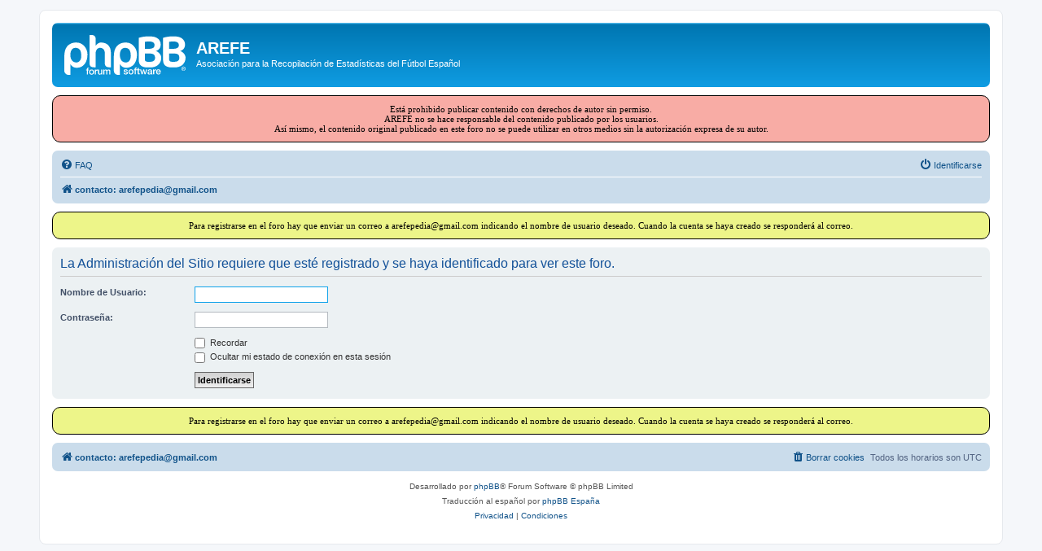

--- FILE ---
content_type: text/html; charset=UTF-8
request_url: http://www.arefepedia.es/foro/viewtopic.php?f=11&t=34
body_size: 3298
content:
<!DOCTYPE html>
<html dir="ltr" lang="es">
<head>
<meta charset="utf-8" />
<meta http-equiv="X-UA-Compatible" content="IE=edge">
<meta name="viewport" content="width=device-width, initial-scale=1" />

<title>AREFE - Identificarse</title>

	<link rel="alternate" type="application/atom+xml" title="Feed - AREFE" href="/foro/app.php/feed?sid=f4f04f5e9e878a8c8e10fad4ecdaa6be">			<link rel="alternate" type="application/atom+xml" title="Feed - Nuevos Temas" href="/foro/app.php/feed/topics?sid=f4f04f5e9e878a8c8e10fad4ecdaa6be">				

<!--
	phpBB style name: prosilver
	Based on style:   prosilver (this is the default phpBB3 style)
	Original author:  Tom Beddard ( http://www.subBlue.com/ )
	Modified by:
-->

<link href="./assets/css/font-awesome.min.css?assets_version=52" rel="stylesheet">
<link href="./styles/prosilver/theme/stylesheet.css?assets_version=52" rel="stylesheet">
<link href="./styles/prosilver/theme/es/stylesheet.css?assets_version=52" rel="stylesheet">




<!--[if lte IE 9]>
	<link href="./styles/prosilver/theme/tweaks.css?assets_version=52" rel="stylesheet">
<![endif]-->


<link href="./ext/phpbb/ads/styles/all/theme/phpbbads.css?assets_version=52" rel="stylesheet" media="screen">




</head>
<body id="phpbb" class="nojs notouch section-viewtopic ltr ">


<div id="wrap" class="wrap">
	<a id="top" class="top-anchor" accesskey="t"></a>
	<div id="page-header">
		<div class="headerbar" role="banner">
					<div class="inner">

			<div id="site-description" class="site-description">
		<a id="logo" class="logo" href="./index.php?sid=f4f04f5e9e878a8c8e10fad4ecdaa6be" title="contacto: arefepedia@gmail.com">
					<span class="site_logo"></span>
				</a>
				<h1>AREFE</h1>
				<p>Asociación para la Recopilación de Estadísticas del Fútbol Español</p>
				<p class="skiplink"><a href="#start_here">Obviar</a></p>
			</div>

									
			</div>
					</div>
			<div style="margin: 10px 0;" data-phpbb-ads-id="1">
		<div style="
font-size: 11px; 
font-weight: 400;
color: black;
background: #F8ACA5;
padding: 10px;
border-radius: 10px;
-moz-border-radius: 10px
-webkit-border-radius: 10px;
border: 1px solid black;
text-align: center;
font-family: Verdana;
">
Está prohibido publicar contenido con derechos de autor sin permiso.
<br>
AREFE no se hace responsable del contenido publicado por los usuarios.
<br>
Así mismo, el contenido original publicado en este foro no se puede utilizar en otros medios sin la autorización expresa de su autor.
</div>
	</div>
		<div class="navbar" role="navigation">
	<div class="inner">

	<ul id="nav-main" class="nav-main linklist" role="menubar">

		<li id="quick-links" class="quick-links dropdown-container responsive-menu hidden" data-skip-responsive="true">
			<a href="#" class="dropdown-trigger">
				<i class="icon fa-bars fa-fw" aria-hidden="true"></i><span>Enlaces rápidos</span>
			</a>
			<div class="dropdown">
				<div class="pointer"><div class="pointer-inner"></div></div>
				<ul class="dropdown-contents" role="menu">
					
					
										<li class="separator"></li>

									</ul>
			</div>
		</li>

				<li data-skip-responsive="true">
			<a href="/foro/app.php/help/faq?sid=f4f04f5e9e878a8c8e10fad4ecdaa6be" rel="help" title="Preguntas Frecuentes" role="menuitem">
				<i class="icon fa-question-circle fa-fw" aria-hidden="true"></i><span>FAQ</span>
			</a>
		</li>
						
			<li class="rightside"  data-skip-responsive="true">
			<a href="./ucp.php?mode=login&amp;redirect=viewtopic.php%3Ff%3D11%26t%3D34&amp;sid=f4f04f5e9e878a8c8e10fad4ecdaa6be" title="Identificarse" accesskey="x" role="menuitem">
				<i class="icon fa-power-off fa-fw" aria-hidden="true"></i><span>Identificarse</span>
			</a>
		</li>
						</ul>

	<ul id="nav-breadcrumbs" class="nav-breadcrumbs linklist navlinks" role="menubar">
				
		
		<li class="breadcrumbs" itemscope itemtype="https://schema.org/BreadcrumbList">

			
							<span class="crumb" itemtype="https://schema.org/ListItem" itemprop="itemListElement" itemscope><a itemprop="item" href="./index.php?sid=f4f04f5e9e878a8c8e10fad4ecdaa6be" accesskey="h" data-navbar-reference="index"><i class="icon fa-home fa-fw"></i><span itemprop="name">contacto: arefepedia@gmail.com</span></a><meta itemprop="position" content="1" /></span>

			
					</li>

		
			</ul>

	</div>
</div>
	</div>

		<div style="margin: 10px 0;" data-phpbb-ads-id="2">
		<div style="
font-size: 11px; 
font-weight: 400;
color: black;
background: #EDF589;
padding: 10px;
border-radius: 10px;
-moz-border-radius: 10px
-webkit-border-radius: 10px;
border: 1px solid black;
text-align: center;
font-family: Verdana;
">
Para registrarse en el foro hay que enviar un correo a arefepedia@gmail.com indicando el nombre de usuario deseado. Cuando la cuenta se haya creado se responderá al correo.
</div>
	</div>

	<a id="start_here" class="anchor"></a>
	<div id="page-body" class="page-body" role="main">
		
		
<form action="./ucp.php?mode=login&amp;sid=f4f04f5e9e878a8c8e10fad4ecdaa6be" method="post" id="login" data-focus="username">
<div class="panel">
	<div class="inner">

	<div class="content">
		<h2 class="login-title">La Administración del Sitio requiere que esté registrado y se haya identificado para ver este foro.</h2>

		<fieldset class="fields1">
				<dl>
			<dt><label for="username">Nombre de Usuario:</label></dt>
			<dd><input type="text" tabindex="1" name="username" id="username" size="25" value="" class="inputbox autowidth" /></dd>
		</dl>
		<dl>
			<dt><label for="password">Contraseña:</label></dt>
			<dd><input type="password" tabindex="2" id="password" name="password" size="25" class="inputbox autowidth" autocomplete="off" /></dd>
					</dl>
						<dl>
			<dt>&nbsp;</dt>
			<dd><label for="autologin"><input type="checkbox" name="autologin" id="autologin" tabindex="4" /> Recordar</label></dd>			<dd><label for="viewonline"><input type="checkbox" name="viewonline" id="viewonline" tabindex="5" /> Ocultar mi estado de conexión en esta sesión</label></dd>
		</dl>
		
		<input type="hidden" name="redirect" value="./viewtopic.php?f=11&amp;t=34&amp;sid=f4f04f5e9e878a8c8e10fad4ecdaa6be" />
<input type="hidden" name="creation_time" value="1769191796" />
<input type="hidden" name="form_token" value="30d972bbf1d3fd3919d30ef3c14e87e0d282bad0" />

		
		<dl>
			<dt>&nbsp;</dt>
			<dd><input type="hidden" name="sid" value="f4f04f5e9e878a8c8e10fad4ecdaa6be" />
<input type="submit" name="login" tabindex="6" value="Identificarse" class="button1" /></dd>
		</dl>
		</fieldset>
	</div>

		</div>
</div>



</form>

			</div>

	<div style="margin: 10px 0; clear: both;" data-phpbb-ads-id="2">
		<div style="
font-size: 11px; 
font-weight: 400;
color: black;
background: #EDF589;
padding: 10px;
border-radius: 10px;
-moz-border-radius: 10px
-webkit-border-radius: 10px;
border: 1px solid black;
text-align: center;
font-family: Verdana;
">
Para registrarse en el foro hay que enviar un correo a arefepedia@gmail.com indicando el nombre de usuario deseado. Cuando la cuenta se haya creado se responderá al correo.
</div>
	</div>

<div id="page-footer" class="page-footer" role="contentinfo">
	<div class="navbar" role="navigation">
	<div class="inner">

	<ul id="nav-footer" class="nav-footer linklist" role="menubar">
		<li class="breadcrumbs">
									<span class="crumb"><a href="./index.php?sid=f4f04f5e9e878a8c8e10fad4ecdaa6be" data-navbar-reference="index"><i class="icon fa-home fa-fw" aria-hidden="true"></i><span>contacto: arefepedia@gmail.com</span></a></span>					</li>
		
				<li class="rightside">Todos los horarios son <span title="UTC">UTC</span></li>
							<li class="rightside">
				<a href="./ucp.php?mode=delete_cookies&amp;sid=f4f04f5e9e878a8c8e10fad4ecdaa6be" data-ajax="true" data-refresh="true" role="menuitem">
					<i class="icon fa-trash fa-fw" aria-hidden="true"></i><span>Borrar cookies</span>
				</a>
			</li>
														</ul>

	</div>
</div>

	<div class="copyright">
				<p class="footer-row">
			<span class="footer-copyright">Desarrollado por <a href="https://www.phpbb.com/">phpBB</a>&reg; Forum Software &copy; phpBB Limited</span>
		</p>
				<p class="footer-row">
			<span class="footer-copyright">Traducción al español por <a href="https://www.phpbb-es.com/">phpBB España</a></span>
		</p>
						<p class="footer-row" role="menu">
			<a class="footer-link" href="./ucp.php?mode=privacy&amp;sid=f4f04f5e9e878a8c8e10fad4ecdaa6be" title="Privacidad" role="menuitem">
				<span class="footer-link-text">Privacidad</span>
			</a>
			|
			<a class="footer-link" href="./ucp.php?mode=terms&amp;sid=f4f04f5e9e878a8c8e10fad4ecdaa6be" title="Condiciones" role="menuitem">
				<span class="footer-link-text">Condiciones</span>
			</a>
		</p>
					</div>

	<div id="darkenwrapper" class="darkenwrapper" data-ajax-error-title="Error AJAX" data-ajax-error-text="Algo salió mal al procesar su solicitud." data-ajax-error-text-abort="Solicitud abortada por el usuario." data-ajax-error-text-timeout="Su solicitud ha agotado el tiempo, por favor, inténtelo de nuevo." data-ajax-error-text-parsererror="Algo salió mal con la solicitud y el servidor devuelve una respuesta no válida.">
		<div id="darken" class="darken">&nbsp;</div>
	</div>

	<div id="phpbb_alert" class="phpbb_alert" data-l-err="Error" data-l-timeout-processing-req="Tiempo de espera agotado.">
		<a href="#" class="alert_close">
			<i class="icon fa-times-circle fa-fw" aria-hidden="true"></i>
		</a>
		<h3 class="alert_title">&nbsp;</h3><p class="alert_text"></p>
	</div>
	<div id="phpbb_confirm" class="phpbb_alert">
		<a href="#" class="alert_close">
			<i class="icon fa-times-circle fa-fw" aria-hidden="true"></i>
		</a>
		<div class="alert_text"></div>
	</div>
</div>

</div>

<div>
	<a id="bottom" class="anchor" accesskey="z"></a>
	</div>

<script src="./assets/javascript/jquery-3.6.0.min.js?assets_version=52"></script>
<script src="./assets/javascript/core.js?assets_version=52"></script>




<script src="./styles/prosilver/template/forum_fn.js?assets_version=52"></script>
<script src="./styles/prosilver/template/ajax.js?assets_version=52"></script>





</body>
</html>
